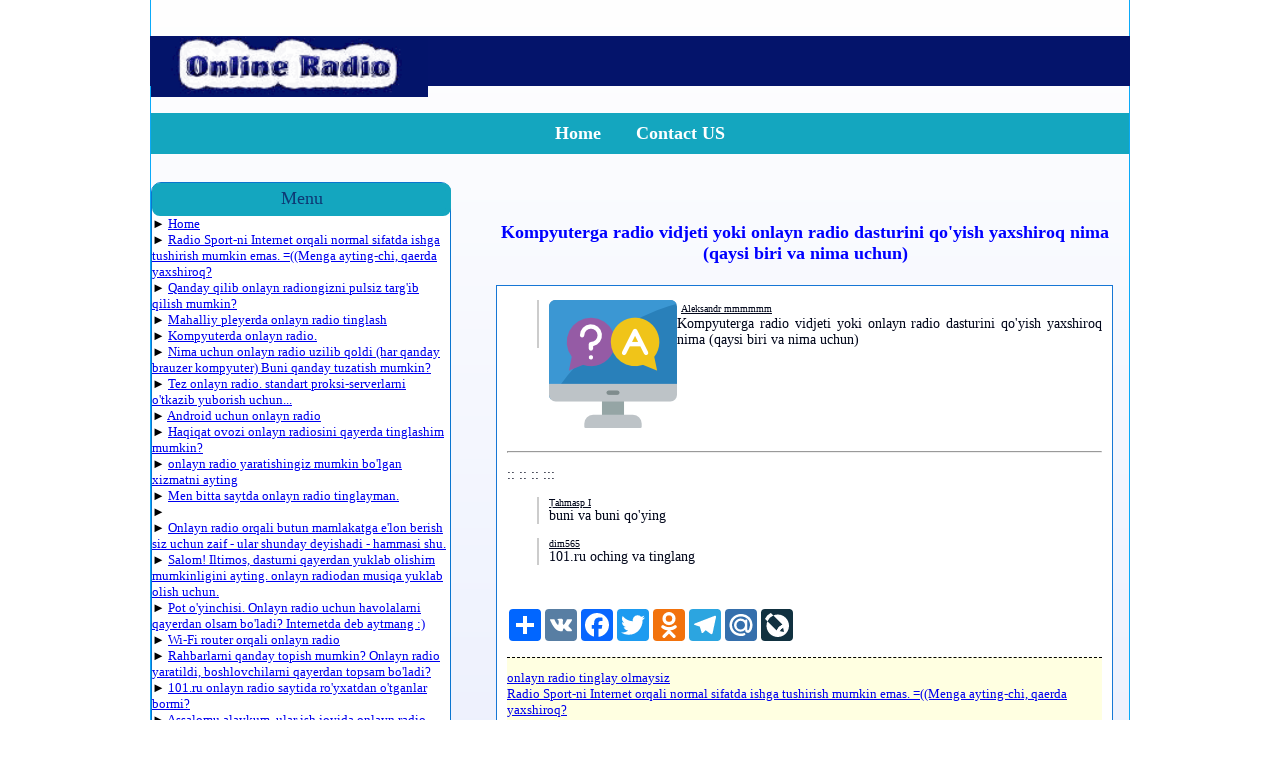

--- FILE ---
content_type: text/html; charset=utf-8
request_url: http://radio.zt.ua/168804556-chto-luchshe-postvit-n.html
body_size: 7410
content:
<!DOCTYPE html PUBLIC "-//W3C//DTD XHTML 1.0 Transitional//EN" "http://www.w3.org/TR/xhtml1/DTD/xhtml1-transitional.dtd">
<html>
<head>
<meta http-equiv="Content-Type" content="text/html; charset=utf-8">

<title>Kompyuterga radio vidjeti yoki onlayn radio dasturini qo'yish yaxshiroq nima (qaysi biri va nima uchun) | radio.zt.ua</title>
    <meta name="description" content="Kompyuterga radio vidjeti yoki onlayn radio dasturini qo'yish yaxshiroq nima (qaysi biri va nima uchun)" />
    <meta name="keywords" content="Kompyuterga, radio, vidjeti, yoki, onlayn, radio, dasturini, qoyish, yaxshiroq, nima, qaysi, biri, va, nima, uchun" />

<link href="style/style.css" rel="stylesheet" type="text/css" />
<LINK href="favicon.ico" type="ico" rel="icon"> 

<meta name="viewport" content="width=device-width, initial-scale=1.0" />
</head>
<body><div class="wrap" id="wrap">
<br/>
  ﻿<script src="https://ajax.googleapis.com/ajax/libs/jquery/3.2.0/jquery.min.js"></script> <div class="header">
<div class="cp-art" id="netbloka"></div>
<p> <a href="/" title="Radio On-Line"><img src="img/glav.gif" alt="radio.zt.ua" height="33" width="277"></a> </p>
<div class="glav-header" id="glav-header">
<center><ul class="hd-menu"><li>  <a href="index.html" class="current">Home</a> </li>
<li>  <a href="contact.php">Contact US</a> </li>
</ul></center></div>
</div><div class="content">
<div class="cl-left id=cl-left">  ﻿ <br>
   <div class="stat" id="stat">
<div class="acc-title" id="acc-title"> Menu </div>

<font face="Georgia" size="2">&#9658; <a href="/">Home</a></br>
		 &#9658;&nbsp;<a href="70633180-nikk-n-poluchetsya-zpu.html">Radio Sport-ni Internet orqali normal sifatda ishga tushirish mumkin emas. =((Menga ayting-chi, qaerda yaxshiroq?</a><br>
&#9658;&nbsp;<a href="82095530-kk-rsskrutit-svoe-only.html">Qanday qilib onlayn radiongizni pulsiz targ'ib qilish mumkin?</a><br>
&#9658;&nbsp;<a href="71077578-proslushk-onlyn-rdio-v.html">Mahalliy pleyerda onlayn radio tinglash</a><br>
&#9658;&nbsp;<a href="92167511-onlyn-rdio-n-pk.html">Kompyuterda onlayn radio.</a><br>
&#9658;&nbsp;<a href="164712942-pochemu-onlyn-rdio-pri.html">Nima uchun onlayn radio uzilib qoldi (har qanday brauzer kompyuter) Buni qanday tuzatish mumkin?</a><br>
&#9658;&nbsp;<a href="73569045-podskjite-onlyn-rdio-c.html">Tez onlayn radio. standart proksi-serverlarni o'tkazib yuborish uchun...</a><br>
&#9658;&nbsp;<a href="177306999-onlyn-rdio-dlya-androi.html">Android uchun onlayn radio</a><br>
&#9658;&nbsp;<a href="73726265-gde-mojno-slusht-onlyn.html">Haqiqat ovozi onlayn radiosini qayerda tinglashim mumkin?</a><br>
&#9658;&nbsp;<a href="97001486-podskjite-servis-n-kot.html">onlayn radio yaratishingiz mumkin bo'lgan xizmatni ayting</a><br>
&#9658;&nbsp;<a href="200469694-slushyu-onlyn-rdio-n-o.html">Men bitta saytda onlayn radio tinglayman.</a><br>
&#9658;&nbsp;<a href="67864047-kk-i-gde-sozdt-onlyn-r.html"></a><br>
&#9658;&nbsp;<a href="229885345-vm-slbo-obyavlenie-che.html">Onlayn radio orqali butun mamlakatga e'lon berish siz uchun zaif - ular shunday deyishadi - hammasi shu.</a><br>
&#9658;&nbsp;<a href="29650565-privetiki-podskjite-po.html">Salom! Iltimos, dasturni qayerdan yuklab olishim mumkinligini ayting. onlayn radiodan musiqa yuklab olish uchun.</a><br>
&#9658;&nbsp;<a href="178239365-pot-player-gde-vzyat-s.html">Pot o'yinchisi. Onlayn radio uchun havolalarni qayerdan olsam bo'ladi? Internetda deb aytmang :)</a><br>
&#9658;&nbsp;<a href="194292574-onlyn-rdio-cherez-vy-f.html">Wi-Fi router orqali onlayn radio</a><br>
&#9658;&nbsp;<a href="89396644-kk-nyti-vedushchih-soz.html">Rahbarlarni qanday topish mumkin? Onlayn radio yaratildi, boshlovchilarni qayerdan topsam bo'ladi?</a><br>
&#9658;&nbsp;<a href="174494707-kto-nibud-zregistrirov.html">101.ru onlayn radio saytida ro'yxatdan o'tganlar bormi?</a><br>
&#9658;&nbsp;<a href="99388151-zdrvstvuyte-n-rbote-pe.html">Assalomu alaykum, ular ish joyida onlayn radio tinglash uchun kirishni bloklashdi,</a><br>
&#9658;&nbsp;<a href="196107779-podskjite-pojluyst-pry.html">Iltimos, menga DFM va 101.RU radiostansiyalarining barcha kanallarining onlayn oqimlariga to'g'ridan-to'g'ri havolalarni ayting.</a><br>
&#9658;&nbsp;<a href="203749040-posovetuyte-progrmmu-d.html">Yozib olish rejimi funktsiyasi bilan onlayn radio yozish dasturini tavsiya eting - "Oqimni yozib oling va uni o'z vaqtida kesib oling."</a><br>
&#9658;&nbsp;<a href="188914142-n-kkom-syte-mojno-slus.html">Qaysi saytda bepul Radio Energy uchun onlayn radio tinglashim mumkin?</a><br>
&#9658;&nbsp;<a href="164539847-onlyn-rdio-n-ndroid-po.html">Android uchun onlayn radio Android smartfoningizda onlayn radio tinglash uchun ilovani tavsiya eting.</a><br>
&#9658;&nbsp;<a href="87054782-vy-slushete-onlyn-rdio.html">Internetda onlayn radio tinglaysizmi?</a><br>
&#9658;&nbsp;<a href="201482965-udiopleer-dlya-proslus.html">Onlayn radio tinglash uchun audio pleer (zaif noutbuk)</a><br>
&#9658;&nbsp;<a href="202209745-zkonodtelnya-storon-on.html">Onlayn radioning qonunchilik tomoni</a><br>
&#9658;&nbsp;<a href="179394963-onlyn-rdio-ne-rbotet.html">onlayn radio ishlamayapti</a><br>
&#9658;&nbsp;<a href="165281929-kto-mojet-podskzt-besp.html">Autodj bilan bepul yoki juda arzon onlayn radio hostingni kim taklif qilishi mumkin?</a><br>
&#9658;&nbsp;<a href="69535627-kto-znet-onlyn-rdio-gd.html">musiqa yo'q, lekin suhbatlar bo'lmagan onlayn radioni kim biladi?</a><br>
&#9658;&nbsp;<a href="167668551-kto-iz-vs-slushet-only.html">Qanchangiz yangi asr radiosini onlayn tinglaysiz?</a><br>
&#9658;&nbsp;<a href="93540307-ya-sobiryus-otkryt-onl.html">Men onlayn radio ochmoqchiman! Musiqani jamiyatga aylantirganim uchun jazolanadimi? Men mualliflik huquqini nazarda tutyapman!</a><br>
&#9658;&nbsp;<a href="201482853-udio-pleer-dlya-proslu.html">Onlayn radio tinglash uchun audio player</a><br>
&#9658;&nbsp;<a href="97845579-gde-mojno-uznt-url-onl.html">Pleyerda gol urish uchun onlayn radiostansiyalarning URL manzilini qayerdan topsam bo'ladi</a><br>
&#9658;&nbsp;<a href="226641743-skolko-stoit-sdelt-pri.html">Onlayn radiostansiya uchun Android ilovasini yaratish qancha turadi? Trek displeyi bilan eng oddiy oqim ijrosi.</a><br>
&#9658;&nbsp;<a href="88675922-podskjite-onlyn-rdio-g.html">menga onlayn radioni ayting, u erda o'sha paytda ijro etilayotgan trekning nomi va muallifi ko'rsatiladi.</a><br>
&#9658;&nbsp;<a href="173692733-rebyat-niukogo-muzyk-n.html">Bolalar, Lenovo s850-da VK yoki onlayn Radio tinglayotganda musiqa qoqilmaydimi?</a><br>
&#9658;&nbsp;<a href="168918150-kk-vstvit-onlyn-rdio-v.html">onlayn radioni reyd qo'ng'irog'iga qanday kiritish, radioga ishchi havolalarni tashlash, eng yaxshisi rekord</a><br>
&#9658;&nbsp;<a href="209396644-skolko-trfik-internet-.html">Onlayn radioga ega ilova qancha internet-trafik sarflaydi?</a><br>
&#9658;&nbsp;<a href="210744495-gde-i-kk-sozdt-onlyn-r.html">Cheksiz miqdordagi tinglovchilarga ega onlayn radioni qayerda va qanday yaratish mumkin?</a><br>
&#9658;&nbsp;<a href="77858429-n-kkom-rdio-mojno-posl.html">Qaysi radioda rep tinglash mumkin? Iltimos, onlayn radioni tashlamang</a><br>
&#9658;&nbsp;<a href="165142099-kk-mojno-vycrpt-ssylku.html">Qanday qilib veb-saytdagi flesh-ilovadan onlayn radio oqimiga havolani "chizish" mumkin?</a><br>
&#9658;&nbsp;<a href="79268469-vyletet-onlyn-rdio.html">Onlayn radio ishdan chiqadi</a><br>
&#9658;&nbsp;<a href="97721136-kkie-nstroyki-pomenyat.html">qanday sozlamalarni o'zgartirish va onlayn radioni bo'shliqlarsiz qanday qilish kerak (bufer hajmi va boshqalar).</a><br>
&#9658;&nbsp;<a href="87423780-kk-rbotet-onlyn-tv-oni.html">Onlayn televizor qanday ishlaydi? ? ular nima? xuddi onlayn radiolar o'zlarining asosiy eshittirishlarini serverga jo'natganidek???</a><br>
&#9658;&nbsp;<a href="80153183-kto-mojet-skcht-zpis-s.html">Kim onlayn radio yozuvni yuklab olishi mumkin?</a><br>
&#9658;&nbsp;<a href="92817748-kk-mne-sdelt-pleer-dly.html">Qanday qilib men o'z saytimda onlayn radio uchun o'yinchini o'z terim bilan yasasam bo'ladi?</a><br>
&#9658;&nbsp;<a href="64391204-podskjite-syt-dlya-soz.html">Volnorez kabi onlayn radio yaratish uchun sayt taklif qiling</a><br>
&#9658;&nbsp;<a href="77505398-pochemu-onlyn-rdio-chs.html">Nima uchun onlayn radio tez-tez uzilib qoladi?</a><br>
&#9658;&nbsp;<a href="80029679-gde-sozdt-svoe-bespltn.html">O'zingizning bepul onlayn radiongizni qayerda yaratishingiz mumkin ...</a><br>
&#9658;&nbsp;<a href="74095091-ne-rbotet-onlyn-rdio-c.html">Onlayn radio Windows media pleer orqali ishlamaydi</a><br>
&#9658;&nbsp;<a href="80156710-kto-mojet-skcht-zpis-s.html">Kim onlayn radio yozuvni yuklab olishi mumkin?</a><br>
&#9658;&nbsp;<a href="52692481-nujn-progrmm-dlya-pros.html">Kompyuteringizda onlayn radio tinglash uchun dastur kerak, yaxshisi qo'shimcha dasturlarni o'rnatmasdan. plaginlar</a><br>
&#9658;&nbsp;<a href="168850459-kkoe-onlyn-rdio-postvi.html">tinglash va yozib olish uchun kompyuterga qanday onlayn radio qo'yish kerak, shunda u uzilishlar va nosozliklarsiz ishlaydi</a><br>
&#9658;&nbsp;<a href="196077939-kkoe-onlyn-rdio-smoe-p.html">Eng mashhur onlayn radio qaysi? Nima maslahat bera olasiz?</a><br>
&#9658;&nbsp;<a href="78588247-kk-sozdt-onlyn-rdio-kk.html">Qanday qilib onlayn radio yaratish mumkin? onlayn radio qanday yaratiladi? bosqichma-bosqich tushuntiring)</a><br>
&#9658;&nbsp;<a href="75069269-kk-onlyn-rdio-u-menya-.html">Internet uzilib qolgandan keyin men uchun onlayn radio qanday o'ynaydi (bir muddat)</a><br>
&#9658;&nbsp;<a href="76764954-smogu-li-ya-slusht-onl.html">Onlayn radioni uzluksiz tinglay olamanmi! 3g modem orqali, masalan, MTS ulanishi?</a><br>
&#9658;&nbsp;<a href="94607289-pomogite-dostt-flesh-k.html">Onlayn radio (Humor FM, Rossiya radiosi va boshqalar) uchun flesh-kodlarni olishga yordam bering. Raidcall-da radio qilishimiz kerak,</a><br>
&#9658;&nbsp;<a href="184336237-ispolzovnie-muzyki-n-o.html">Onlayn radioda musiqadan foydalanish</a><br>
&#9658;&nbsp;<a href="79624330-kto-v-kurse-podskjite-.html">Kim biladi, iltimos, tayyor veb-saytingizda o'zingizning onlayn radiongizni qanday qilish kerakligini ayting</a><br>
&#9658;&nbsp;<a href="58983419-pomoginte-nstroit-only.html">Onlayn radioni sozlashda yordam bering!</a><br>
&#9658;&nbsp;<a href="82403345-gde-mojno-nyti-onlyn-r.html">Nokia C2-01 uchun onlayn radioni qayerdan topsam bo'ladi. Havolani joylang, oldindan rahmat.</a><br>
&#9658;&nbsp;<a href="75346417-kk-skcht-muzyku-s-only.html">onlayn radiodan musiqani qanday yuklab olish mumkin?</a><br>
&#9658;&nbsp;<a href="195971162-podskjite-onlyn-rdiost.html">Menga qo'shiqlaringizni bepul aylantirishingiz mumkin bo'lgan onlayn radio stantsiyalarni ayting. Biz cardiowave kabi biror narsa o'ynaymiz.</a><br>
&#9658;&nbsp;<a href="66612968-dyte-pojluyst-ssylochk.html">iltimos, menga onlayn dubstep radiosiga havola bering</a><br>
&#9658;&nbsp;<a href="86876598-onlyn-rdio-dlya-ndroid.html">Android uchun onlayn radio. Bunday narsa bormi, lekin treklarni yozib olish qobiliyati bilan?</a><br>
&#9658;&nbsp;<a href="80845378-kk-zpist-zvuk-nprimer-.html">Ovozni, masalan, onlayn radio yoki kompyuterdan kelgan boshqa tovushlarni dastur yordamida qanday yozib olish mumkin?</a><br>
&#9658;&nbsp;<a href="193067089-proslushivnie-onlyn-rd.html">IOS (iPhone 6) da tegishli dasturlarsiz onlayn radio tinglash.</a><br>
&#9658;&nbsp;<a href="83955930--est-kkoy-nibud-plgin-.html">Saytdan onlayn radio musiqani yozib olishga imkon beruvchi plagin bormi?</a><br>
&#9658;&nbsp;<a href="92312139-ishchu-neskolko-vrinto.html">Men sof amerikacha hip-hop onlayn radiosi uchun bir nechta variantni qidiryapman. tinglasangiz havolani bering</a><br>
&#9658;&nbsp;<a href="228623794-podskjite-horoshee-rdi.html">Menga onlayn tinglashingiz mumkin bo'lgan yaxshi radioni aytingmi? (Janr muhim emas)</a><br>
&#9658;&nbsp;<a href="200047282-onlyn-rdio-s-muzykoy-r.html">Bitta to'lqinda turli janrdagi musiqaga ega onlayn radio nima bor?</a><br>
&#9658;&nbsp;<a href="93530763-kkie-nujny-plginy-n-ko.html">Onlayn radio tinglash uchun kompyuterda qanday plaginlar kerak? Va u ochilmaydi. Plaginni o'rnatishni yozadi.</a><br>
&#9658;&nbsp;<a href="199760967-kk-slusht-onlyn-rdio-c.html">o'chmasligi uchun onlayn radioni qanday tinglash kerak</a><br>
&#9658;&nbsp;<a href="92221501-podskjite-nzvnie-onlyn.html">menga onlayn radio nomini ayting. inna kabi musiqani qayerda tinglashim mumkin</a><br>
&#9658;&nbsp;<a href="68287978-clubberryfm-luchshee-i.html">clubberry.fm eng yaxshi internet klub musiqa radiosi=)va siz qanday onlayn radiolarni bilasiz?))</a><br>
&#9658;&nbsp;<a href="85017072-kkya-skorost-mobilnogo.html">Onlayn radioni normal tinglash uchun telefonda mobil Internetning qanday tezligi kerak?</a><br>
&#9658;&nbsp;<a href="99234003-onlyn-rdio.html">Onlayn radio</a><br>
&#9658;&nbsp;<a href="168453831-poslushl-ukrinskuyu-on.html">Jamiyat </a><br>
&#9658;&nbsp;<a href="177290085-mafia-2-kkoy-jnr-muzyk.html">Mafia 2 Mafia 2 da radioda qaysi janrdagi musiqa yangragan? Bunday musiqaga ega onlayn radio bormi?</a><br>
&#9658;&nbsp;<a href="79035105-skolko-sest-onlyn-rdio.html">Onlayn radio mb 128 kb lik oqimda bir soatlik ish uchun qancha ovqat iste'mol qiladi?</a><br>
&#9658;&nbsp;<a href="78037374-est-v-kontkte-v-kkom-n.html">101.5 Volgograd fm onlayn radio chastotasida kontakt bormi?</a><br>
&#9658;&nbsp;<a href="168685481-posovetuyte-smuyu-luch.html">Onlayn radio uchun eng yaxshi kompyuter dasturini tavsiya eting.</a><br>
&#9658;&nbsp;<a href="202342629-kk-n-kompe-zpist-zvuk-.html">Ovozni kompyuterda mp3 formatida qanday yozish mumkin, masalan, biror narsaning onlayn translyatsiyasidan: radio, vebinar, onlayn film va boshqalar?</a><br>
&#9658;&nbsp;<a href="97002686-kk-sdelt-onlyn-rdio-v-.html">rk da onlayn radioni qanday qilish mumkin ? Iltimos, rk da tunu-kun radioni qanday yasashni ayting? ?</a><br>
&#9658;&nbsp;<a href="168756917-vklyuchyu-onlyn-rdio-i.html">Men onlayn radioni yoqaman va foydalanishni boshlayman, masalan, Word radiosi duduqlana boshlaydi.</a><br>
&#9658;&nbsp;<a href="61773626-pomogite-proshu-kk-sde.html">Yordam bering Iltimos, Flash-da qanday onlayn radio yasash mumkin MoyoRadio.ru saytida onlayn radiom bor.</a><br>
&#9658;&nbsp;<a href="166241473-pochemu-vse-onlyn-rdio.html">Nima uchun barcha onlayn radiolar vaqti-vaqti bilan o'ynadi? Net tezligi yaxshi.</a><br>
&#9658;&nbsp;<a href="174123132-podskjite-dres-klssnog.html">Ajoyib onlayn radioning manzilini ayting ?!</a><br>
&#9658;&nbsp;<a href="77277185-podskjite-syty-onlyn-r.html">Menga onlayn radio elektron musiqa saytlarini ayting, janr bo'yicha ham yaxshiroq</a><br>
&#9658;&nbsp;<a href="92846465-podskjite-kk-sozdt-onl.html">Qanday qilib onlayn radio eshittirishni bepul yaratishni ayting.</a><br>
&#9658;&nbsp;<a href="87822632-kk-sdelt-svoe-onlyn-rd.html">O'zingizning onlayn radiongizni qanday qilish kerak?</a><br>
&#9658;&nbsp;<a href="217888354-gde-skcht-fyly-dlya-vo.html">Winamp onlayn radiosida o'ynash uchun fayllarni qayerdan yuklab olish mumkin?</a><br>
&#9658;&nbsp;<a href="96638677-plyusy-i-minusy-mfm-i-.html">am.fm va onlayn internet radiosining ijobiy va salbiy tomonlari??</a><br>
&#9658;&nbsp;<a href="90821468-djz-podskjite-onlyn-rd.html">Jazz. Menga jazz o'ynaydigan onlayn radio va uning yo'nalishlarini ayting: Classic Jazz, Soft Jazz, Smooth Jazz?</a><br>
&#9658;&nbsp;<a href="68619619-samsung-wave-525-podsk.html">Samsung to'lqin 525</a><br>
&#9658;&nbsp;<a href="61343963-skolko-trfik-motet-pro.html">Qanchalik trafik onlayn radio tinglaydi? Oldindan rahmat...</a><br>
&#9658;&nbsp;<a href="87060276-vy-chsto-v-inete-smotr.html">Siz tez-tez onlayn TV tomosha qilasizmi? va onlayn radio tinglaysizmi?</a><br>
&#9658;&nbsp;<a href="68755682-samsung-wave-525-kk-sl.html">samsung wave 525 Internetda onlayn radioni qanday tinglash mumkin, buning uchun sizga nima kerak? yordam, rahmat. yordam, rahmat</a><br>
&#9658;&nbsp;<a href="77775011-podskjite-onlyn-rdio-n.html">Dfm rus raqsi kabi tezkor onlayn radio. Va keyin bu oqim tezligi past, ovoz bok.</a><br>
&#9658;&nbsp;<a href="84301532-posovetuyte-pojluyst-p.html">Iltimos, onlayn TV tomosha qilish uchun dasturlar haqida maslahat bering? va onlayn radio tinglaysizmi?</a><br>
<div style="text-align: right"><a href="index.html?p=all">Меню полностью</a></div></font> 
	
<br>
﻿ 
</div>
<div class="clr"></div>
</div><div class="cl-right" id="cl-right">
<br />
  ﻿ <script src="https://ajax.googleapis.com/ajax/libs/jquery/3.2.0/jquery.min.js"></script>

<div class="mads-block"></div>





<!--check code--><script type="text/javascript">
<!--
var _acic={dataProvider:10};(function(){var e=document.createElement("script");e.type="text/javascript";e.async=true;e.src="https://www.acint.net/aci.js";var t=document.getElementsByTagName("script")[0];t.parentNode.insertBefore(e,t)})()
//-->
</script><!--3774565176400--><div id='uALq_3774565176400'></div><!--check code-->
<img src="[data-uri]" height="0" width="0" alt="fd3fdb5b" />


<script async="async" src="https://w.uptolike.com/widgets/v1/zp.js?pid=lf4be2e00d0d9d3d51bb812a10dffa540de00fef8f" type="text/javascript"></script>
<h1 style="text-align: center;"><span style="color: #0000ff;font-size: 18px !important;">Kompyuterga radio vidjeti yoki onlayn radio dasturini qo'yish yaxshiroq nima (qaysi biri va nima uchun)</span> <span style="color: #0000ff;font-size: 18px !important;"><br />
</span> </h1>
<div class="silver-bk" id="silver-bk">
<p style="text-align: justify;">  <p class="line" align="justify"><!-- {имя_пользователя} -->
﻿<img border="0" src="img/icons/96.png" align="left" width="128" height="128">

<u><font size="1">Aleksandr mmmmmm</font></u><br><!-- {вопрос} + комментарий автора, если есть -->
Kompyuterga radio vidjeti yoki onlayn radio dasturini qo'yish yaxshiroq nima (qaysi biri va nima uchun)<br>
<div style="clear: left"></div>
<br><hr><p>:: :: :: :::</p>
<!-- ANSWER -->
<!-- {имя_пользователя} --><p class="line" align="justify"><u><font size="1">Ṭahmasp I</font></u><br><!-- {ответ} -->
buni va buni qo'ying
<p>
<!-- //ANSWER -->
<!-- ANSWER -->
<!-- {имя_пользователя} --><p class="line" align="justify"><u><font size="1">dim565</font></u><br><!-- {ответ} -->
101.ru oching va tinglang
<p>
<!-- //ANSWER -->
 </p>


<p style="text-align: center;">
﻿<center><div class="a2a_kit a2a_kit_size_32 a2a_default_style">
<a class="a2a_dd" href="#"></a>
<a class="a2a_button_vk"></a>
<a class="a2a_button_facebook"></a>
<a class="a2a_button_twitter"></a>
<a class="a2a_button_odnoklassniki"></a>
<a class="a2a_button_telegram"></a>
<a class="a2a_button_mail_ru"></a>
<a class="a2a_button_livejournal"></a>
</div>
<script async src="https://static.addtoany.com/menu/page.js"></script></center>﻿<style>
   .linedash {
    text-align: center;
    border-top: 1px dashed #000;
    height: 12px;
   }
   .relatedfon {
    background: #FFFFE1;
   }
  </style>
<div class="relatedfon"><div class="linedash"></div>
<font size="2">

    <a href="90195454-ne-mogu-slusht-onlyn-r.html">onlayn radio tinglay olmaysiz</a><br>

<a href="70633180-nikk-n-poluchetsya-zpu.html">Radio Sport-ni Internet orqali normal sifatda ishga tushirish mumkin emas. =((Menga ayting-chi, qaerda yaxshiroq?</a><br>

<a href="49244025-kk-nzvt-onlyn-rdio-.html">Onlayn radioning nomi nima? )</a><br>

<a href="75959908-onlyn-rdio-vtomtichesk.html">Onlayn radio avtomatik ravishda to'xtaydi nima muammo???</a><br>

<a href="196095012-podskjite-pojluyst-pry.html">Iltimos, menga Pioneer radiostantsiyasining onlayn oqimiga to'g'ridan-to'g'ri havolani ayting! Oldindan rahmat!</a><br>

</font>
</br></br></div>
<div class="linedash"></div></p>
</div>



<div class="clr"></div>
</div><div class="clr">
</div></div>
<br>
<div class="footer">
<center><table><tbody><tr><td><p style="text-align: center;">  <span>radio.zt.ua © 2019 - 2026</span></p>
</td><td>
﻿<!--Lic радіо--><script type="text/javascript">
document.write("<a href='//www.liveinternet.ru/click' "+
"target=_blank><img src='//counter.yadro.ru/hit?t14.11;r"+
escape(document.referrer)+((typeof(screen)=="undefined")?"":
";s"+screen.width+"*"+screen.height+"*"+(screen.colorDepth?
screen.colorDepth:screen.pixelDepth))+";u"+escape(document.URL)+
";h"+escape(document.title.substring(0,150))+";"+Math.random()+
"' alt='' title='Li' "+
"border='0' width='88' height='31'><\/a>")
</script><!--/Li-->
<td><p style="text-align: center;">  <span>Uzbekistan</span></span> </p></td>  

 <br>
  
</td></tr></tbody></table></center></div>
</div>

</body>
</html>

--- FILE ---
content_type: application/javascript;charset=utf-8
request_url: https://w.uptolike.com/widgets/v1/version.js?cb=cb__utl_cb_share_1769913725717362
body_size: 396
content:
cb__utl_cb_share_1769913725717362('1ea92d09c43527572b24fe052f11127b');